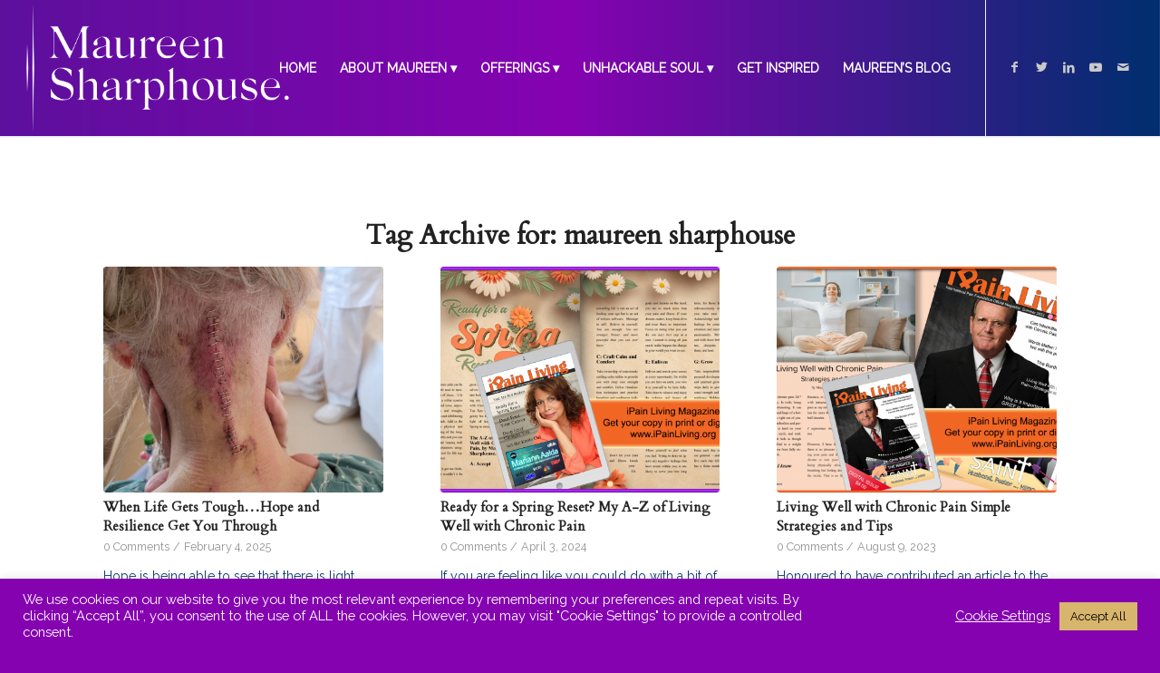

--- FILE ---
content_type: text/html; charset=utf-8
request_url: https://www.google.com/recaptcha/api2/anchor?ar=1&k=6LfUeMAUAAAAAA22I_imajPqmNJ1dTsR3TlZycwt&co=aHR0cHM6Ly93d3cubWF1cmVlbnNoYXJwaG91c2UuY29tOjQ0Mw..&hl=en&v=PoyoqOPhxBO7pBk68S4YbpHZ&size=invisible&anchor-ms=20000&execute-ms=30000&cb=qqj4sr1qa0ce
body_size: 48453
content:
<!DOCTYPE HTML><html dir="ltr" lang="en"><head><meta http-equiv="Content-Type" content="text/html; charset=UTF-8">
<meta http-equiv="X-UA-Compatible" content="IE=edge">
<title>reCAPTCHA</title>
<style type="text/css">
/* cyrillic-ext */
@font-face {
  font-family: 'Roboto';
  font-style: normal;
  font-weight: 400;
  font-stretch: 100%;
  src: url(//fonts.gstatic.com/s/roboto/v48/KFO7CnqEu92Fr1ME7kSn66aGLdTylUAMa3GUBHMdazTgWw.woff2) format('woff2');
  unicode-range: U+0460-052F, U+1C80-1C8A, U+20B4, U+2DE0-2DFF, U+A640-A69F, U+FE2E-FE2F;
}
/* cyrillic */
@font-face {
  font-family: 'Roboto';
  font-style: normal;
  font-weight: 400;
  font-stretch: 100%;
  src: url(//fonts.gstatic.com/s/roboto/v48/KFO7CnqEu92Fr1ME7kSn66aGLdTylUAMa3iUBHMdazTgWw.woff2) format('woff2');
  unicode-range: U+0301, U+0400-045F, U+0490-0491, U+04B0-04B1, U+2116;
}
/* greek-ext */
@font-face {
  font-family: 'Roboto';
  font-style: normal;
  font-weight: 400;
  font-stretch: 100%;
  src: url(//fonts.gstatic.com/s/roboto/v48/KFO7CnqEu92Fr1ME7kSn66aGLdTylUAMa3CUBHMdazTgWw.woff2) format('woff2');
  unicode-range: U+1F00-1FFF;
}
/* greek */
@font-face {
  font-family: 'Roboto';
  font-style: normal;
  font-weight: 400;
  font-stretch: 100%;
  src: url(//fonts.gstatic.com/s/roboto/v48/KFO7CnqEu92Fr1ME7kSn66aGLdTylUAMa3-UBHMdazTgWw.woff2) format('woff2');
  unicode-range: U+0370-0377, U+037A-037F, U+0384-038A, U+038C, U+038E-03A1, U+03A3-03FF;
}
/* math */
@font-face {
  font-family: 'Roboto';
  font-style: normal;
  font-weight: 400;
  font-stretch: 100%;
  src: url(//fonts.gstatic.com/s/roboto/v48/KFO7CnqEu92Fr1ME7kSn66aGLdTylUAMawCUBHMdazTgWw.woff2) format('woff2');
  unicode-range: U+0302-0303, U+0305, U+0307-0308, U+0310, U+0312, U+0315, U+031A, U+0326-0327, U+032C, U+032F-0330, U+0332-0333, U+0338, U+033A, U+0346, U+034D, U+0391-03A1, U+03A3-03A9, U+03B1-03C9, U+03D1, U+03D5-03D6, U+03F0-03F1, U+03F4-03F5, U+2016-2017, U+2034-2038, U+203C, U+2040, U+2043, U+2047, U+2050, U+2057, U+205F, U+2070-2071, U+2074-208E, U+2090-209C, U+20D0-20DC, U+20E1, U+20E5-20EF, U+2100-2112, U+2114-2115, U+2117-2121, U+2123-214F, U+2190, U+2192, U+2194-21AE, U+21B0-21E5, U+21F1-21F2, U+21F4-2211, U+2213-2214, U+2216-22FF, U+2308-230B, U+2310, U+2319, U+231C-2321, U+2336-237A, U+237C, U+2395, U+239B-23B7, U+23D0, U+23DC-23E1, U+2474-2475, U+25AF, U+25B3, U+25B7, U+25BD, U+25C1, U+25CA, U+25CC, U+25FB, U+266D-266F, U+27C0-27FF, U+2900-2AFF, U+2B0E-2B11, U+2B30-2B4C, U+2BFE, U+3030, U+FF5B, U+FF5D, U+1D400-1D7FF, U+1EE00-1EEFF;
}
/* symbols */
@font-face {
  font-family: 'Roboto';
  font-style: normal;
  font-weight: 400;
  font-stretch: 100%;
  src: url(//fonts.gstatic.com/s/roboto/v48/KFO7CnqEu92Fr1ME7kSn66aGLdTylUAMaxKUBHMdazTgWw.woff2) format('woff2');
  unicode-range: U+0001-000C, U+000E-001F, U+007F-009F, U+20DD-20E0, U+20E2-20E4, U+2150-218F, U+2190, U+2192, U+2194-2199, U+21AF, U+21E6-21F0, U+21F3, U+2218-2219, U+2299, U+22C4-22C6, U+2300-243F, U+2440-244A, U+2460-24FF, U+25A0-27BF, U+2800-28FF, U+2921-2922, U+2981, U+29BF, U+29EB, U+2B00-2BFF, U+4DC0-4DFF, U+FFF9-FFFB, U+10140-1018E, U+10190-1019C, U+101A0, U+101D0-101FD, U+102E0-102FB, U+10E60-10E7E, U+1D2C0-1D2D3, U+1D2E0-1D37F, U+1F000-1F0FF, U+1F100-1F1AD, U+1F1E6-1F1FF, U+1F30D-1F30F, U+1F315, U+1F31C, U+1F31E, U+1F320-1F32C, U+1F336, U+1F378, U+1F37D, U+1F382, U+1F393-1F39F, U+1F3A7-1F3A8, U+1F3AC-1F3AF, U+1F3C2, U+1F3C4-1F3C6, U+1F3CA-1F3CE, U+1F3D4-1F3E0, U+1F3ED, U+1F3F1-1F3F3, U+1F3F5-1F3F7, U+1F408, U+1F415, U+1F41F, U+1F426, U+1F43F, U+1F441-1F442, U+1F444, U+1F446-1F449, U+1F44C-1F44E, U+1F453, U+1F46A, U+1F47D, U+1F4A3, U+1F4B0, U+1F4B3, U+1F4B9, U+1F4BB, U+1F4BF, U+1F4C8-1F4CB, U+1F4D6, U+1F4DA, U+1F4DF, U+1F4E3-1F4E6, U+1F4EA-1F4ED, U+1F4F7, U+1F4F9-1F4FB, U+1F4FD-1F4FE, U+1F503, U+1F507-1F50B, U+1F50D, U+1F512-1F513, U+1F53E-1F54A, U+1F54F-1F5FA, U+1F610, U+1F650-1F67F, U+1F687, U+1F68D, U+1F691, U+1F694, U+1F698, U+1F6AD, U+1F6B2, U+1F6B9-1F6BA, U+1F6BC, U+1F6C6-1F6CF, U+1F6D3-1F6D7, U+1F6E0-1F6EA, U+1F6F0-1F6F3, U+1F6F7-1F6FC, U+1F700-1F7FF, U+1F800-1F80B, U+1F810-1F847, U+1F850-1F859, U+1F860-1F887, U+1F890-1F8AD, U+1F8B0-1F8BB, U+1F8C0-1F8C1, U+1F900-1F90B, U+1F93B, U+1F946, U+1F984, U+1F996, U+1F9E9, U+1FA00-1FA6F, U+1FA70-1FA7C, U+1FA80-1FA89, U+1FA8F-1FAC6, U+1FACE-1FADC, U+1FADF-1FAE9, U+1FAF0-1FAF8, U+1FB00-1FBFF;
}
/* vietnamese */
@font-face {
  font-family: 'Roboto';
  font-style: normal;
  font-weight: 400;
  font-stretch: 100%;
  src: url(//fonts.gstatic.com/s/roboto/v48/KFO7CnqEu92Fr1ME7kSn66aGLdTylUAMa3OUBHMdazTgWw.woff2) format('woff2');
  unicode-range: U+0102-0103, U+0110-0111, U+0128-0129, U+0168-0169, U+01A0-01A1, U+01AF-01B0, U+0300-0301, U+0303-0304, U+0308-0309, U+0323, U+0329, U+1EA0-1EF9, U+20AB;
}
/* latin-ext */
@font-face {
  font-family: 'Roboto';
  font-style: normal;
  font-weight: 400;
  font-stretch: 100%;
  src: url(//fonts.gstatic.com/s/roboto/v48/KFO7CnqEu92Fr1ME7kSn66aGLdTylUAMa3KUBHMdazTgWw.woff2) format('woff2');
  unicode-range: U+0100-02BA, U+02BD-02C5, U+02C7-02CC, U+02CE-02D7, U+02DD-02FF, U+0304, U+0308, U+0329, U+1D00-1DBF, U+1E00-1E9F, U+1EF2-1EFF, U+2020, U+20A0-20AB, U+20AD-20C0, U+2113, U+2C60-2C7F, U+A720-A7FF;
}
/* latin */
@font-face {
  font-family: 'Roboto';
  font-style: normal;
  font-weight: 400;
  font-stretch: 100%;
  src: url(//fonts.gstatic.com/s/roboto/v48/KFO7CnqEu92Fr1ME7kSn66aGLdTylUAMa3yUBHMdazQ.woff2) format('woff2');
  unicode-range: U+0000-00FF, U+0131, U+0152-0153, U+02BB-02BC, U+02C6, U+02DA, U+02DC, U+0304, U+0308, U+0329, U+2000-206F, U+20AC, U+2122, U+2191, U+2193, U+2212, U+2215, U+FEFF, U+FFFD;
}
/* cyrillic-ext */
@font-face {
  font-family: 'Roboto';
  font-style: normal;
  font-weight: 500;
  font-stretch: 100%;
  src: url(//fonts.gstatic.com/s/roboto/v48/KFO7CnqEu92Fr1ME7kSn66aGLdTylUAMa3GUBHMdazTgWw.woff2) format('woff2');
  unicode-range: U+0460-052F, U+1C80-1C8A, U+20B4, U+2DE0-2DFF, U+A640-A69F, U+FE2E-FE2F;
}
/* cyrillic */
@font-face {
  font-family: 'Roboto';
  font-style: normal;
  font-weight: 500;
  font-stretch: 100%;
  src: url(//fonts.gstatic.com/s/roboto/v48/KFO7CnqEu92Fr1ME7kSn66aGLdTylUAMa3iUBHMdazTgWw.woff2) format('woff2');
  unicode-range: U+0301, U+0400-045F, U+0490-0491, U+04B0-04B1, U+2116;
}
/* greek-ext */
@font-face {
  font-family: 'Roboto';
  font-style: normal;
  font-weight: 500;
  font-stretch: 100%;
  src: url(//fonts.gstatic.com/s/roboto/v48/KFO7CnqEu92Fr1ME7kSn66aGLdTylUAMa3CUBHMdazTgWw.woff2) format('woff2');
  unicode-range: U+1F00-1FFF;
}
/* greek */
@font-face {
  font-family: 'Roboto';
  font-style: normal;
  font-weight: 500;
  font-stretch: 100%;
  src: url(//fonts.gstatic.com/s/roboto/v48/KFO7CnqEu92Fr1ME7kSn66aGLdTylUAMa3-UBHMdazTgWw.woff2) format('woff2');
  unicode-range: U+0370-0377, U+037A-037F, U+0384-038A, U+038C, U+038E-03A1, U+03A3-03FF;
}
/* math */
@font-face {
  font-family: 'Roboto';
  font-style: normal;
  font-weight: 500;
  font-stretch: 100%;
  src: url(//fonts.gstatic.com/s/roboto/v48/KFO7CnqEu92Fr1ME7kSn66aGLdTylUAMawCUBHMdazTgWw.woff2) format('woff2');
  unicode-range: U+0302-0303, U+0305, U+0307-0308, U+0310, U+0312, U+0315, U+031A, U+0326-0327, U+032C, U+032F-0330, U+0332-0333, U+0338, U+033A, U+0346, U+034D, U+0391-03A1, U+03A3-03A9, U+03B1-03C9, U+03D1, U+03D5-03D6, U+03F0-03F1, U+03F4-03F5, U+2016-2017, U+2034-2038, U+203C, U+2040, U+2043, U+2047, U+2050, U+2057, U+205F, U+2070-2071, U+2074-208E, U+2090-209C, U+20D0-20DC, U+20E1, U+20E5-20EF, U+2100-2112, U+2114-2115, U+2117-2121, U+2123-214F, U+2190, U+2192, U+2194-21AE, U+21B0-21E5, U+21F1-21F2, U+21F4-2211, U+2213-2214, U+2216-22FF, U+2308-230B, U+2310, U+2319, U+231C-2321, U+2336-237A, U+237C, U+2395, U+239B-23B7, U+23D0, U+23DC-23E1, U+2474-2475, U+25AF, U+25B3, U+25B7, U+25BD, U+25C1, U+25CA, U+25CC, U+25FB, U+266D-266F, U+27C0-27FF, U+2900-2AFF, U+2B0E-2B11, U+2B30-2B4C, U+2BFE, U+3030, U+FF5B, U+FF5D, U+1D400-1D7FF, U+1EE00-1EEFF;
}
/* symbols */
@font-face {
  font-family: 'Roboto';
  font-style: normal;
  font-weight: 500;
  font-stretch: 100%;
  src: url(//fonts.gstatic.com/s/roboto/v48/KFO7CnqEu92Fr1ME7kSn66aGLdTylUAMaxKUBHMdazTgWw.woff2) format('woff2');
  unicode-range: U+0001-000C, U+000E-001F, U+007F-009F, U+20DD-20E0, U+20E2-20E4, U+2150-218F, U+2190, U+2192, U+2194-2199, U+21AF, U+21E6-21F0, U+21F3, U+2218-2219, U+2299, U+22C4-22C6, U+2300-243F, U+2440-244A, U+2460-24FF, U+25A0-27BF, U+2800-28FF, U+2921-2922, U+2981, U+29BF, U+29EB, U+2B00-2BFF, U+4DC0-4DFF, U+FFF9-FFFB, U+10140-1018E, U+10190-1019C, U+101A0, U+101D0-101FD, U+102E0-102FB, U+10E60-10E7E, U+1D2C0-1D2D3, U+1D2E0-1D37F, U+1F000-1F0FF, U+1F100-1F1AD, U+1F1E6-1F1FF, U+1F30D-1F30F, U+1F315, U+1F31C, U+1F31E, U+1F320-1F32C, U+1F336, U+1F378, U+1F37D, U+1F382, U+1F393-1F39F, U+1F3A7-1F3A8, U+1F3AC-1F3AF, U+1F3C2, U+1F3C4-1F3C6, U+1F3CA-1F3CE, U+1F3D4-1F3E0, U+1F3ED, U+1F3F1-1F3F3, U+1F3F5-1F3F7, U+1F408, U+1F415, U+1F41F, U+1F426, U+1F43F, U+1F441-1F442, U+1F444, U+1F446-1F449, U+1F44C-1F44E, U+1F453, U+1F46A, U+1F47D, U+1F4A3, U+1F4B0, U+1F4B3, U+1F4B9, U+1F4BB, U+1F4BF, U+1F4C8-1F4CB, U+1F4D6, U+1F4DA, U+1F4DF, U+1F4E3-1F4E6, U+1F4EA-1F4ED, U+1F4F7, U+1F4F9-1F4FB, U+1F4FD-1F4FE, U+1F503, U+1F507-1F50B, U+1F50D, U+1F512-1F513, U+1F53E-1F54A, U+1F54F-1F5FA, U+1F610, U+1F650-1F67F, U+1F687, U+1F68D, U+1F691, U+1F694, U+1F698, U+1F6AD, U+1F6B2, U+1F6B9-1F6BA, U+1F6BC, U+1F6C6-1F6CF, U+1F6D3-1F6D7, U+1F6E0-1F6EA, U+1F6F0-1F6F3, U+1F6F7-1F6FC, U+1F700-1F7FF, U+1F800-1F80B, U+1F810-1F847, U+1F850-1F859, U+1F860-1F887, U+1F890-1F8AD, U+1F8B0-1F8BB, U+1F8C0-1F8C1, U+1F900-1F90B, U+1F93B, U+1F946, U+1F984, U+1F996, U+1F9E9, U+1FA00-1FA6F, U+1FA70-1FA7C, U+1FA80-1FA89, U+1FA8F-1FAC6, U+1FACE-1FADC, U+1FADF-1FAE9, U+1FAF0-1FAF8, U+1FB00-1FBFF;
}
/* vietnamese */
@font-face {
  font-family: 'Roboto';
  font-style: normal;
  font-weight: 500;
  font-stretch: 100%;
  src: url(//fonts.gstatic.com/s/roboto/v48/KFO7CnqEu92Fr1ME7kSn66aGLdTylUAMa3OUBHMdazTgWw.woff2) format('woff2');
  unicode-range: U+0102-0103, U+0110-0111, U+0128-0129, U+0168-0169, U+01A0-01A1, U+01AF-01B0, U+0300-0301, U+0303-0304, U+0308-0309, U+0323, U+0329, U+1EA0-1EF9, U+20AB;
}
/* latin-ext */
@font-face {
  font-family: 'Roboto';
  font-style: normal;
  font-weight: 500;
  font-stretch: 100%;
  src: url(//fonts.gstatic.com/s/roboto/v48/KFO7CnqEu92Fr1ME7kSn66aGLdTylUAMa3KUBHMdazTgWw.woff2) format('woff2');
  unicode-range: U+0100-02BA, U+02BD-02C5, U+02C7-02CC, U+02CE-02D7, U+02DD-02FF, U+0304, U+0308, U+0329, U+1D00-1DBF, U+1E00-1E9F, U+1EF2-1EFF, U+2020, U+20A0-20AB, U+20AD-20C0, U+2113, U+2C60-2C7F, U+A720-A7FF;
}
/* latin */
@font-face {
  font-family: 'Roboto';
  font-style: normal;
  font-weight: 500;
  font-stretch: 100%;
  src: url(//fonts.gstatic.com/s/roboto/v48/KFO7CnqEu92Fr1ME7kSn66aGLdTylUAMa3yUBHMdazQ.woff2) format('woff2');
  unicode-range: U+0000-00FF, U+0131, U+0152-0153, U+02BB-02BC, U+02C6, U+02DA, U+02DC, U+0304, U+0308, U+0329, U+2000-206F, U+20AC, U+2122, U+2191, U+2193, U+2212, U+2215, U+FEFF, U+FFFD;
}
/* cyrillic-ext */
@font-face {
  font-family: 'Roboto';
  font-style: normal;
  font-weight: 900;
  font-stretch: 100%;
  src: url(//fonts.gstatic.com/s/roboto/v48/KFO7CnqEu92Fr1ME7kSn66aGLdTylUAMa3GUBHMdazTgWw.woff2) format('woff2');
  unicode-range: U+0460-052F, U+1C80-1C8A, U+20B4, U+2DE0-2DFF, U+A640-A69F, U+FE2E-FE2F;
}
/* cyrillic */
@font-face {
  font-family: 'Roboto';
  font-style: normal;
  font-weight: 900;
  font-stretch: 100%;
  src: url(//fonts.gstatic.com/s/roboto/v48/KFO7CnqEu92Fr1ME7kSn66aGLdTylUAMa3iUBHMdazTgWw.woff2) format('woff2');
  unicode-range: U+0301, U+0400-045F, U+0490-0491, U+04B0-04B1, U+2116;
}
/* greek-ext */
@font-face {
  font-family: 'Roboto';
  font-style: normal;
  font-weight: 900;
  font-stretch: 100%;
  src: url(//fonts.gstatic.com/s/roboto/v48/KFO7CnqEu92Fr1ME7kSn66aGLdTylUAMa3CUBHMdazTgWw.woff2) format('woff2');
  unicode-range: U+1F00-1FFF;
}
/* greek */
@font-face {
  font-family: 'Roboto';
  font-style: normal;
  font-weight: 900;
  font-stretch: 100%;
  src: url(//fonts.gstatic.com/s/roboto/v48/KFO7CnqEu92Fr1ME7kSn66aGLdTylUAMa3-UBHMdazTgWw.woff2) format('woff2');
  unicode-range: U+0370-0377, U+037A-037F, U+0384-038A, U+038C, U+038E-03A1, U+03A3-03FF;
}
/* math */
@font-face {
  font-family: 'Roboto';
  font-style: normal;
  font-weight: 900;
  font-stretch: 100%;
  src: url(//fonts.gstatic.com/s/roboto/v48/KFO7CnqEu92Fr1ME7kSn66aGLdTylUAMawCUBHMdazTgWw.woff2) format('woff2');
  unicode-range: U+0302-0303, U+0305, U+0307-0308, U+0310, U+0312, U+0315, U+031A, U+0326-0327, U+032C, U+032F-0330, U+0332-0333, U+0338, U+033A, U+0346, U+034D, U+0391-03A1, U+03A3-03A9, U+03B1-03C9, U+03D1, U+03D5-03D6, U+03F0-03F1, U+03F4-03F5, U+2016-2017, U+2034-2038, U+203C, U+2040, U+2043, U+2047, U+2050, U+2057, U+205F, U+2070-2071, U+2074-208E, U+2090-209C, U+20D0-20DC, U+20E1, U+20E5-20EF, U+2100-2112, U+2114-2115, U+2117-2121, U+2123-214F, U+2190, U+2192, U+2194-21AE, U+21B0-21E5, U+21F1-21F2, U+21F4-2211, U+2213-2214, U+2216-22FF, U+2308-230B, U+2310, U+2319, U+231C-2321, U+2336-237A, U+237C, U+2395, U+239B-23B7, U+23D0, U+23DC-23E1, U+2474-2475, U+25AF, U+25B3, U+25B7, U+25BD, U+25C1, U+25CA, U+25CC, U+25FB, U+266D-266F, U+27C0-27FF, U+2900-2AFF, U+2B0E-2B11, U+2B30-2B4C, U+2BFE, U+3030, U+FF5B, U+FF5D, U+1D400-1D7FF, U+1EE00-1EEFF;
}
/* symbols */
@font-face {
  font-family: 'Roboto';
  font-style: normal;
  font-weight: 900;
  font-stretch: 100%;
  src: url(//fonts.gstatic.com/s/roboto/v48/KFO7CnqEu92Fr1ME7kSn66aGLdTylUAMaxKUBHMdazTgWw.woff2) format('woff2');
  unicode-range: U+0001-000C, U+000E-001F, U+007F-009F, U+20DD-20E0, U+20E2-20E4, U+2150-218F, U+2190, U+2192, U+2194-2199, U+21AF, U+21E6-21F0, U+21F3, U+2218-2219, U+2299, U+22C4-22C6, U+2300-243F, U+2440-244A, U+2460-24FF, U+25A0-27BF, U+2800-28FF, U+2921-2922, U+2981, U+29BF, U+29EB, U+2B00-2BFF, U+4DC0-4DFF, U+FFF9-FFFB, U+10140-1018E, U+10190-1019C, U+101A0, U+101D0-101FD, U+102E0-102FB, U+10E60-10E7E, U+1D2C0-1D2D3, U+1D2E0-1D37F, U+1F000-1F0FF, U+1F100-1F1AD, U+1F1E6-1F1FF, U+1F30D-1F30F, U+1F315, U+1F31C, U+1F31E, U+1F320-1F32C, U+1F336, U+1F378, U+1F37D, U+1F382, U+1F393-1F39F, U+1F3A7-1F3A8, U+1F3AC-1F3AF, U+1F3C2, U+1F3C4-1F3C6, U+1F3CA-1F3CE, U+1F3D4-1F3E0, U+1F3ED, U+1F3F1-1F3F3, U+1F3F5-1F3F7, U+1F408, U+1F415, U+1F41F, U+1F426, U+1F43F, U+1F441-1F442, U+1F444, U+1F446-1F449, U+1F44C-1F44E, U+1F453, U+1F46A, U+1F47D, U+1F4A3, U+1F4B0, U+1F4B3, U+1F4B9, U+1F4BB, U+1F4BF, U+1F4C8-1F4CB, U+1F4D6, U+1F4DA, U+1F4DF, U+1F4E3-1F4E6, U+1F4EA-1F4ED, U+1F4F7, U+1F4F9-1F4FB, U+1F4FD-1F4FE, U+1F503, U+1F507-1F50B, U+1F50D, U+1F512-1F513, U+1F53E-1F54A, U+1F54F-1F5FA, U+1F610, U+1F650-1F67F, U+1F687, U+1F68D, U+1F691, U+1F694, U+1F698, U+1F6AD, U+1F6B2, U+1F6B9-1F6BA, U+1F6BC, U+1F6C6-1F6CF, U+1F6D3-1F6D7, U+1F6E0-1F6EA, U+1F6F0-1F6F3, U+1F6F7-1F6FC, U+1F700-1F7FF, U+1F800-1F80B, U+1F810-1F847, U+1F850-1F859, U+1F860-1F887, U+1F890-1F8AD, U+1F8B0-1F8BB, U+1F8C0-1F8C1, U+1F900-1F90B, U+1F93B, U+1F946, U+1F984, U+1F996, U+1F9E9, U+1FA00-1FA6F, U+1FA70-1FA7C, U+1FA80-1FA89, U+1FA8F-1FAC6, U+1FACE-1FADC, U+1FADF-1FAE9, U+1FAF0-1FAF8, U+1FB00-1FBFF;
}
/* vietnamese */
@font-face {
  font-family: 'Roboto';
  font-style: normal;
  font-weight: 900;
  font-stretch: 100%;
  src: url(//fonts.gstatic.com/s/roboto/v48/KFO7CnqEu92Fr1ME7kSn66aGLdTylUAMa3OUBHMdazTgWw.woff2) format('woff2');
  unicode-range: U+0102-0103, U+0110-0111, U+0128-0129, U+0168-0169, U+01A0-01A1, U+01AF-01B0, U+0300-0301, U+0303-0304, U+0308-0309, U+0323, U+0329, U+1EA0-1EF9, U+20AB;
}
/* latin-ext */
@font-face {
  font-family: 'Roboto';
  font-style: normal;
  font-weight: 900;
  font-stretch: 100%;
  src: url(//fonts.gstatic.com/s/roboto/v48/KFO7CnqEu92Fr1ME7kSn66aGLdTylUAMa3KUBHMdazTgWw.woff2) format('woff2');
  unicode-range: U+0100-02BA, U+02BD-02C5, U+02C7-02CC, U+02CE-02D7, U+02DD-02FF, U+0304, U+0308, U+0329, U+1D00-1DBF, U+1E00-1E9F, U+1EF2-1EFF, U+2020, U+20A0-20AB, U+20AD-20C0, U+2113, U+2C60-2C7F, U+A720-A7FF;
}
/* latin */
@font-face {
  font-family: 'Roboto';
  font-style: normal;
  font-weight: 900;
  font-stretch: 100%;
  src: url(//fonts.gstatic.com/s/roboto/v48/KFO7CnqEu92Fr1ME7kSn66aGLdTylUAMa3yUBHMdazQ.woff2) format('woff2');
  unicode-range: U+0000-00FF, U+0131, U+0152-0153, U+02BB-02BC, U+02C6, U+02DA, U+02DC, U+0304, U+0308, U+0329, U+2000-206F, U+20AC, U+2122, U+2191, U+2193, U+2212, U+2215, U+FEFF, U+FFFD;
}

</style>
<link rel="stylesheet" type="text/css" href="https://www.gstatic.com/recaptcha/releases/PoyoqOPhxBO7pBk68S4YbpHZ/styles__ltr.css">
<script nonce="UM8TR0eYUxsbpuP8pT3_4Q" type="text/javascript">window['__recaptcha_api'] = 'https://www.google.com/recaptcha/api2/';</script>
<script type="text/javascript" src="https://www.gstatic.com/recaptcha/releases/PoyoqOPhxBO7pBk68S4YbpHZ/recaptcha__en.js" nonce="UM8TR0eYUxsbpuP8pT3_4Q">
      
    </script></head>
<body><div id="rc-anchor-alert" class="rc-anchor-alert"></div>
<input type="hidden" id="recaptcha-token" value="[base64]">
<script type="text/javascript" nonce="UM8TR0eYUxsbpuP8pT3_4Q">
      recaptcha.anchor.Main.init("[\x22ainput\x22,[\x22bgdata\x22,\x22\x22,\[base64]/[base64]/[base64]/[base64]/[base64]/UltsKytdPUU6KEU8MjA0OD9SW2wrK109RT4+NnwxOTI6KChFJjY0NTEyKT09NTUyOTYmJk0rMTxjLmxlbmd0aCYmKGMuY2hhckNvZGVBdChNKzEpJjY0NTEyKT09NTYzMjA/[base64]/[base64]/[base64]/[base64]/[base64]/[base64]/[base64]\x22,\[base64]\x22,\x22dMOfwoPDmcKiL8OKwqHDg8KHw6fCgEvDl8ONBm9rUkbCrEhnwq5qwoMsw4fCh3tOIcKHV8OrA8OVwrE0T8OMwpDCuMKnEiLDvcK/w40INcKUXmJdwoBWAcOCRi8dSlchw7E/SzR+VcOHc8ORV8Oxwq/[base64]/DGnDiMOWwq4QWUvDksOrMiXCusKvSwjDmcKJwpBlwq/DsFLDmSRlw6swG8OywrxPw5RkMsOxX0gRYkYqTsOWcGABeMORw6kTXAXDsl/[base64]/CmMKLY8Ktwo7CgRIYwoDCh8KIX8KMG8OLwopeGMO/D3sLAsOmwoJNDRt5C8OGw7dIGUVzw6PDtnAyw5rDusKtBsOLRVrDu2IzZFrDlhNhR8OxdsKwPMO+w4XDicKMMzkHYsKxcArDssKBwpJrcEoURcO6CwdEwqbCisKLZMKAH8KBw47CisOnP8KwU8KEw6bCs8O/wqpFw5nCj2ghYBBDYcKHdMKkZlXDjcO6w4J+EiYcw5fCocKmTcK4BHLCvMOebWN+wpApScKNCcK6woIhw6APKcONw5p3woMxwofDjsO0LjoXHMO9Uh3CvnHCusOXwpROwrEtwo0/w6vDmMOJw5HCqkLDswXDj8OOcMKdFD1mR1nDlA/[base64]/w7zDksKWw68BwqXCpnzDmVdPKRsCw7Euw6DCrUPCtwzCqH5jQGcdT8OHM8OQwq3Crx/DkCvDmMOQRkxmQ8K9ahkJw5Y7ckJhwoUowqHCtsKdw47DlcO5DRBMw5nClcKyw5tRP8KRDhLCrMOSw74iwqJ+YzjDmsOWDxhgKlvCpg/[base64]/Cv8OEFXvChVnDrz8aw55nLcOPwod7w6DCtnJBw5LDpcKcwoZjPsKYwq3ChlLDmsKNw7dAIAhXwrjDj8OKwovCqzQHeX5QGTLCtcOywo3DosOywoF6w4csw4jCtMOhw7pGUEHCrkfDlWRIFX/[base64]/DoT/CocOWIcOKw6Bbw412VMKpw6Q2KMOSw5oCGy7Dt8KsXcONw6PDr8OCwrTDkz/Dn8Ohw6pUD8O3V8OWTyDCjxjCj8K2D2LDtcKCAcKwF27DnMO2DT0Jw7/Du8K9BsOwEGzCtgXDlsKcwqnDtGw7Rlggwp0DwqEFw7LCs3TDssK4wonDsyIdKRMZwrkUKCIcRh7CtcO5FMKIFWVjOjjDpMK8FHLDlcKqWkTDj8O1IcOawq0vwpIVeC3CjsK0wp/[base64]/[base64]/wq/CncO1I8O2TwBLOMOKwqPCk8KVw6vCvMOkw5EkGX3DnicUw5ATGMO4wp/DnVXDhMK4w6YGw4DCj8KzYEXCusK1w7TDvUwOKUHCtsOLwpd/PkNMNMOTw4zCmMOoGGY4wpzCsMO7w4bDqMKrwoYoBcONZMOYw7E5w57DhVpVZSdfG8OCYlXCocOIMFBrw67DgsKDw49AIz7CrCbDnMO8KsO/YSbCkBJbw4kgDlzDt8OVR8ONEnl9IsK/[base64]/FHxJfsOfwqzDpn1Mwp9QcnXDsxDDhBfCjELCocKKKcKnw7M+GzQ0w7xYw5YkwqlbVgrCu8OTHlLDlyZhV8KJw6fCjWJdTVrDsR3CqcKAwoIKwpMpDzdLX8KTwpFPwqoxw4U0bRUQd8OrwqJsw6zDmsOXJMKOfV1xQsORPQ48VWjCksOMOcOPF8OiW8KZw6rCsMOyw6Q/[base64]/DqX/DisKawrxiOGtWwo3CgDctW8OGVsKGOMOqIm5zMcK+CRpQwrgIwq1BdsKTwpvCl8OYacOyw6/CvkYrLF3CvU3DvcKJQGTDjsO4YCdROsOMwoUMHGTDi0PCtR7DosKEKl/CiMONwrsHNR8BJFrDoR7CucOVCj9nw5lLcTHDuMOgw7hdw4xnZsKnw6VbwpnDncKsw6woH2ZbbhLDhMKBEwDCi8K0w5bCksKXw4k4B8O0dVRyQwbDq8O3wpB/YmXCsMOjwroBO0BFw5VvSU/[base64]/ClETCgkYUJCg9wr1YN3jDjGlLN8Obw60ENcKcw4ZZw6hPwp3DjsOkwqXDhxXClEXCkxcow7V2wqbCvsO2w6vDpGQ0wqPDoRPCosKew5diw7PDpGbCpkwQQGoJI1nDnsKyw68XwrbDgB/DvsOMwpsRw43Dj8KINcKyAcOCPSfCpAMkw4/CjcOzwpzDi8OqQcO4JicEwqJ9GxnDsMOtwq0/w6bDrV/Dh0PCnsO6U8Olw7ghw5xJWUDCsVrDhA5QfiLCtWPDmsKBHhzDv3NQw6HCucOFw5nCkEtlwr1XKHTDnDJRw7bCkMO6WcOqPgEdChrCmCHCkMK6wpXCkMOUw47DisOVwq4nw6DCuMKkAQcWwqwSwo/Ch27ClcORw5RGG8Oww7MbI8KMw4luw4kaJlLDg8KNH8OkSMOEwrrDtcOWwqBvfX84w6/DoH9iX3vCnsOiFh9pw4nDjsKwwrFEfcOqPGhiHMKFM8O6wozCpsKKKsOQwqrDgsK0UMKuPcOVQTUcw4s2ZRkPWMKRKQVNLRvCk8KAwqcWf20oZMKKw4rCqREtFDhjAcKLw7/[base64]/[base64]/CicOmQHUhIMKINsKAIBA1YMO7DsOXS8KaAsO2L1E9KEs1RMO9DSQneR7Dk0Rlw4twDAR5b8OYb0/DoF1xw5RVw5wCcFp6wp3ChsKUYX5WwqZcw4hfw5PDqT/CvgzDncKqQynCv07CpsOnOcKKw7YtecKDDgHDo8OEw4bDrUTDrCfDmGUXwoTChkTDtMKXRMOUTT8/HHnCr8OXwqpgw6xPw5BVwozDjsKnbsKOTcKBwq9cbg5HU8OZTHwUwqoEBEUmwocIw7NTRR5BJgVSw6fDuybDnG/Cv8OCwrcnw4TCmQPCmcOgSn3DmVtRwr3CpiBkfm/DuA1Hw4PDgWA8wq/ClcOZw5HCuS/Cmi7CiVBAZl4Uw6HCrXw3wpvCn8O9wqrDuEIGwotaES3Crw5Awp/[base64]/CmcKMRsK3YMKBS8K+TsKEMcKnLx1xXUfChV/DgsKyfF7CncO6w67CksOBwqfCoQ3DoXk/wrzCsgAvfA/CpWR+w6/Dv0fDvTUsRSXDti1QDcKfw4U3IVTCvsKiI8O8wp3CrMKhwr/[base64]/Chw1nw6lpw4BDQ8KKdMOydcKwwol4wozCqEEnwoLDpwNLw64pw5NYAcOew59dH8KAKMKyw4FCLMKDAGrCqCfCscKrw5B/IMO1wofCgVDDpcKZb8OQN8KCwrgHFiZOw71yw63Cj8Oiw5YBw5l0bTJeexLCr8K0Z8KDw6PClcKYw79LwpYCC8KMOyPChcKkw6fCi8KfwqoHFsKEWSvCssKFwoPDq1hzIMK4DjLDrGTCmcOTJkMcw6tHD8Ofw4nCn2FXC3BNwr3DgBbDt8Krw4/[base64]/CscOaFcKdYiFIdDRcw4rDvEg/[base64]/DvMKyaxTDpsK0ak1ywrrCuiYFwo8vYAodw7vDksOCw7vDi8KqcsKFwpLCosO4R8K4QMOfH8OPwpgJZ8OLMMKZJcOKPUDDrm/CoUbCr8KLNhHCpsKxV3rDmcOdFsKhZ8KaR8O6wrnDpBfCvMOwwoU+EcK5aMOxRV9IWsO5w4DCu8KUw7JDwqHDuDnCmcOkLSnDncKhZmd+wq7DpcOewqNewrTCpizCnsO+w41GwpfCncKnNcKEwo4YJWUbNi7Dm8K7NcKkwojCkk7CnMKUwq/[base64]/Ct8OrMMKXw7IaRgjDmgnDqMOmwr7DgigNwrRyYcO5wqHDrMKDCsOZw6pVw5TCoFUtFz8/C3YpY2/[base64]/[base64]/[base64]/[base64]/Dk8Onwp7DisOGbMOLw4fCl0QTwpxKbcKyw7/DoMOONn8Mw6XDsVXCusO1ND3DksO/wqnDqMOKwqnDrkXDtsKWw4/[base64]/Duh/DlmJaUMKrw7XCnG8gCcKPEGjCqsOhwp4Uw5XCi3IMwrTClsO9w7fDvsOfPsKcw5zDh1BmIMODwpVxwoULwrs9FWISJmYFGcKfwoTDk8KOEMOPworCkXF3w4TCnxZRwpsNw7Zrw7h9S8OdFcK0w68LbMOBwo0vRiBPw7gpERtqw5cZLcOOwrnDkRzDscKTwq7CsTrCqH/Cl8O8d8KQbcKkwrtjwp8PFcOVwqFWbsKmwpMJw4PDqRzDumRxaEHDpCYaCcKBwrrCi8OeXF/DsXVtwokOw7E2wp3CijAISSzDgMOMwoIwwo/Dv8Ktw59yTFdBwpXDuMO1wo3DqsKawqQIRcKIw5DDqcOzQ8OmGcOfCwBhDsOHw4DCvToAwqTDnlczw4lCw4/DrTpVZsKjBcOQa8OTZsOZw7EAFsOAKnfDs8OGasK9w4wcc3/[base64]/ClcO5w7l4w4VtMsOXDsOKQDM7woAPwqNFKE3DpMObKQVOw4nDqjrCkGzDlh7ClQbDqcKaw6NEwql+w6BFdhnCpz3Dn2rDo8ObKng7T8KpY3saZ0TDm2geTibCgCQcIcOgwoVODxgNERXDoMKCR2p/[base64]/CpgEobsObw7dfw5E/wrTCnjsyDcK7wocyGsKgwoEbT11iw7/[base64]/[base64]/DqgfCl2jDhsKMXCrCmcKBdmRPU3UuwqMidQMKcMOkWU5/QFwmA0p7IcOhasKsLcKOPcOpwptxR8KVBsOXfhvDicKGLCTCohvDtMO4TMOrdkVaUsKmbz7CmcOFYMOgw710YMK+aXnCsmIbbMKywpTDmHDDtcKjDi4qIz3CnDJdw7lDecOww4LDvi1qwrA1wrvDsyLCmUrCgW7CssKDwp9+F8K+EsKbw413wpLDjTrDhMK2w7/DnsOyCcKjXMOoIR4GwqDCuBnCmBPDkXIjw5lVw4jCoMOLwrV2C8KZG8O3w7TDvcKAVMKEwpbCplnCgHHCr2bChWQ3w7FWe8KSw410Elwyw6XCtUBhaxbDuQLClMO/[base64]/DrVDDuQxiwrXDp8K2w7ptwrPDjcK9G8Omw77CsMK8wrYpRMOywp7CmjjDlB7DmR/DtCXDrcOxVcKRwqfDgsOhwqHCm8OXw6LDhG7CgcOkPsOUfDrCrsOoa8Kgw7EKJ28OC8K6c8KebxApL0DChsK6wq/CoMO4wq0/w4IkFCbDmF3Duh/CqcO7wobDgnsvw5FVDTUZw7XDgCHDkBo9HFjDlUZzw4XDo1jCjcKkwpbCsRDDncOCwrpBwoh3w61ew7/DuMOhw63CkwxBKQV0bBgkwpbDm8OdwoDCh8KlwrHDu0bCrjEZaBt/GsODKXXDrysaw6HCscOYN8KRwrBmQsKEwqXCqMOKwq9+w7/CuMO0w4XDjcKUdsKlWm3Cj8K8w57Clj3DgRLCqcKuwrzDkWdLwq4DwqtBwrbDsMK6ZhhpaDnDhcKabxbCoMK6w7rDhkI0wqLDtWXDgcK/wpbCn0zCoS4XA0EzwqTDqF3ChTtBWcKPw5kmH2PDtjkMbsK7w4/DiFdRwqHCrsOyRRLClmDDg8OVTcO8QzrDgcOLN2IbWEMoXkkCwqbCgAzDnzF4w5LCghLCnkpeXMKEwrrDuFnDg2Yvw7jDnMOCEgDCusOkU8OhOV0YXi7DrCxDwr4IwobDpF7DggIEw6LDqsOzZsKKFcKDw63DmMKbw4loBcOrAsKEPXjCoSjDrnsYMn/CsMOJwosKS1ZFwrrDmUseIAPCoHlCEsK9eQpqwpnChnLCiEcIw4pOwp9oQD3DqsKVKVcrNWZaw6DDoURSwrzDlsKnfyzCoMKLw4HDrk3DkkPCoMKKwr3CucKbw4YOZMKiwr/Co3/CkFvCgETCqXtBwpROw4LDlRvDrTYlH8KuZ8Krwodqw6ZtHSjDqQxGwq9sHMO0CA8fw4UKwqhbwqxyw7fDmMOsw57DqMKVw7kUw5Jow5PDsMKpRR7Ck8O5OcOPwpdFVsKedjowwrp4w6LClcOjAQhiwoYHw7DCtmkbw5V4HwVdD8KVJFjCnsO/wo7Ds2HDlQc0B2okO8OFVcOWwrzDjR50UgzCnsOJG8OBZGBaVgM3w6vDi2k7EHRbw4PDqcOdw7pWwqjDpWERRAQ/w57Duyk7wrTDtsOOw7Ecw4QGFVPDs8OgTsOOw6ICJsKdw4ZMdiTDpcOUd8OSRMOjTirCk3TCpSHDrmDCvMKjBMKgHsOEN1jDtxDDlhDCi8OiwqPCq8KBw5xGVcO5w6hsawnCtWzDhX7CrkXDgzMYSwvDkcOgw4fDjMKTwr/CpT5ETFHDk21DTcOjw6HCt8O2w5/CqQPDqksyCXNVGU15T07DuGXCv8K8wrHDlsKLM8OSwo7Dg8OVJWPDlXTDsHHDkcOOK8OAwpPDgcKvw67DrMKkCBhWwpx6wrDDs25nwp7ClcObw5c4w4tGwrPCrMKAc2PDvAjCoMO8wokow6E6TMKtw6LDiGjDncOYw7TDn8OBcgLDuMKJw47ClyzDtcKeUFLDk2k/w6vDucOGwr0/QcOww5TCrzt1w61gwqDCgsO/T8KZPyjChMKNcETDhSM3wonCoBQmwrtSw5pHZ3PDnE5nw7FPwo8Xwql+wpVSwoh9K2/Ct07ChsKtw7jCtsOHw6xUw4pTwoxmwoTCp8OlAigfw4kWwp4JworChgDDuMOHUsKpFAHCslxub8ODdkxwSMKvwqLDkEPCiCwiw7x3wrXDo8Kiwp00YsK9w64ww5tEKxYowpdvPl5Hw7jCuBPDgMOsLMO1JcOJDzQ7cx5LwrTDjcOPwoA/AMOJw6gBwoQfw7/[base64]/BsOieMOjwq7CthBFwr9fV8OtU01fYMKNwrjDklnClA9DwqvCh3jCg8KVw6LDoBfCt8OEwrLDpsKZZsO9KXHCq8OEKMKjGQNLXDNvcBzCm31Aw7TDoynDo27DgMOSB8Ovd2YpAVvDu8Kiw78gAyvCpMO6wrLDg8K/w4I+CsK3wrtiEcKkb8O9W8O6wr/Cq8KxNG/CjTxPNlkZwp0SMcOMXHhua8OawrDCtcO7wpRGEsOyw7HDiy0vwrvDucO4w5nDvcKPwpVSw6HCi3bCvBfCnMKEwrvDo8OEwofClsKKwr7ChcKTGHgPBsOSwotgwpV8a2fCp1TChMKwwrTDrsOINMKswr3CgsOSBEh1Qg8vVMKOQMOZw5TDoVPCiBMnwonCk8K+w5bDln/DngDDo0fCt0TCmE4zw5I+wqU1w6Bbwr/DsxUSwpVyw4nDs8KSJ8Kww41QdsK/w6/[base64]/BsKKH8KyOnTDo0p9w7LCu8OSHBXCknInbsOfJ8KYwqVBan3DsBZRwq7CmgR3wp7Di04GU8K5QcOhH3nDqsOHwqjDtSnDuHMxNsOTw7/DkcOvJ2zCj8K2D8O4w7csW23Dn2kCw4/Dr28kwp1nwrFUwqDDqsKgwqPCn1MbwqTDpXg5E8Ktfws6TcOuWlBkwoQVwrI5LmvDt1nCi8ONw4B/w67DjsOxwptCw4lbw4REwqfClcKLYMOoOjkeCSXClcKNwrowwqDDj8Klw7czSFtlAUk2w6hxVMKcw54QecOZSChYw5bCssOnwobDkxRXw78owo/CixbDgQRrM8KGw6PDkcKDw6xMMBnCqhXDnsKGwoNawqU1w4tSwrk+wogDcFPCiAlzaWQTPsKMSVrDsMOnK2XCjGpENFAxw5s4woXDoRwhwpRXPSXClHZKw5HDr3ZzwrTDvRXDhyEHOcOvw7/[base64]/QznChV8CQmZpw7ZNTcOVRcKew6YVw7tnI8KiZwRkwpp9wpfDtcKQWnR/w47CvsKSwqTDvsKPJFfDplwiw5jDikYPZsO5T2UZd1zDuQLCjERsw5QwIFdjwqx4d8OPSWVFw5bDu3TDu8K/w5lwwonDr8OFwqXCjDsdasKbwp3CscKEQMK9eFrCqBbDqWrCoMOOa8KKw64TwqrDjyYVwrRwwqfCqGgAw7nDrVnDqMOJwqbDqcOtH8KhVHtjw7fDuBo5O8K6wqwgwrFzw4NTFDMhVsK1w6d1GSx4w41xw4/Dnns9V8OAQDkJEXPCg3jDgjNewrdkw6vDl8OsIcKAAHlGbcO4F8OKwoMpwrFLHRvDiwd+CcKfTT3CqgzDv8OPwpg5V8KvYcKdwoFUwrBQw7fDhBV7w5UrwoFwUMKgA0sywojCv8KRNxrDqcOdw5Anwq57wqonXWXDjkrDg3vDqxUANBZZf8K+JMOOwrQMLTjDjcKww6/CpsOEE1rCkhrCiMOoMMOWEhbCi8KAwpMUw6sUw7rDlGcZw6vDjk7Ck8KPw7VfOB4hw7wfwr3DksOsJjnDiSjCrsKaR8O5e218wqjDuDHCoS1fWcOnwr9pSsOhWlVmwo0KYcOkYMKGfMOZCFcxwow1wojCq8O5wr/DiMONwqBfwqbDqMKSX8OiYMOJK1jCpkzDpljCvm4LwovDicOtw68AwpfCpMKFNsOBwqhowpvCm8Ksw67CgcKhwqnDoljCvhnDhnVqF8KdEsO2XydzwpVwwqhhwp3Dp8O6QEzDskhGNsKcByfDpzoPIsOowr/Cn8OrwrzCisOZK23DusKlw6kow4LDn0PCtRdqwqXDhmJnwpnCgsOtB8KIwrrDmsOBKg4SwrnCvmIHLMO2wpUEbsO+w7MnBmphFMKWSMK2eTfDvD9Ew5phwprDj8OKwokrEsOSw7/CocO+wqbDl1DDt3ZswrXCsMOHwr/DlsOYF8KJw4c6X35TbsKBw7jCuDIvAjrCn8OgW1ZPwoHDvTB/w7daDcKPbMKCesOAEhA3C8K8w67CnGxgw7Q0aMO8wp4DUA3DjcOSwq7Ch8O6TcO9aXrDhyBMwocawpIQMSrCnMOwGMOGw7B1R8OSMRDCo8OSw7DDkwAkw6AqQ8KfwrUadcKsaTdAw6giw4DCqcO/wqU9wosowpVQclrCmMOJwrHCmcO6w50nDMOhwqXDmikcw4jDiMOWwqLCh2ZPGsOXwpwpDzxOMsOcw4DDm8OSwrxbFyJdw6Mgw6HDhyvCghlYX8Ojw77CuxTCo8KeZ8O0UMOgwo5RwoBAHCQzw7LCq1PCicO0bcO/w6p4w4d5F8OXwqJ6wonCjiZeKRsPSjZBw41ld8Krw4hqw6/[base64]/DrcKkw6dHCMKGw5zCo8KeT8O+wotbTB/DqRXDgUN3wpfCnARtAsKzJmLCrhlOw7t6fMOjPMKxaMORVlkgwr8Nwo01w4F4w54vw7HDqgMBV28meMKPw7BmHMOSwrXDtcOaO8Ktw4rDoFpEL8OgQMK3UFnCsS8nwq9tw5DDom9zSUJuw4zCtCMAwoplNcO5C8OcBSgvORR0wprChCNKwqPCixTCvm/DpMO1cSjDnHlgMcO3w7Fuw6AKI8O/MUlbU8OtXsObw5Fvw4kvPhFLdsOYw5jCg8O0KsKKOSzCr8KmIcKIw43DlcO9w5gLw4DDi8K1wqxmKmknwrvDrcKkWFzDvsK/YcK2w64CZsOHa1x/UT7Dq8KldcK9w6TCvMOEZizClhnDlirCmRJiHMOWFcKdw4/[base64]/Dv1dVw6xww53Cn8KDw7cVBcONwqHCh8OqGkrCl8Kaw60zw6hRw4Q7HsKkw7Rtw5poLwPDuU3CjMKUw6cTw4YTw6vCusKMBcKvUALDh8O8GcOMIGrDiMKLDxXDiGVfej/[base64]/CMOuwpcvwrLDpGXCvChbGljClMK/GsOyAEnDl1zDrA1yw4zCmUZOBMKGw51ICyjCnMOUwrrDlsOCw4zCu8OzScO8P8KkTcOJRsOTwq5KXcOxVz4/w6zDh1rDhsONXsOow7YjY8OeT8O6w6l/w7I/wrXChMKURijDhDbCjUEPwqTCjXDClcO+cMOOwpAQaMKWMSlmw5g/cMOdLBQeREtrwr7CqMOkw4XChH59VcKywrkRPErDtUIyW8OFU8KUwqBAw79sw7BZwqDDlcKMEsORe8K6wojDqAPDiCM8wrLCp8KrXMO7ScOgZsO+T8OMLMOERMOcfQJSRMK7BwRuHGswwqp/OsOaw4vCosO9wpLCmEHDiTzDqsOIasKGem5bwog8SRd0HMKowqcFBcO5w5TCn8O/PHMmWMOUwpnCsFBrwrvCqFrCvwohwrFLBiVtw4vDpTYcW3LClmhPw6LCpTHCvU0vw7ROPsKOw4bDgzXDjMKMw5Yqw6nCrQxnwqhVdsOccMKUdsObVmjDrAJSFVsjH8OeGR41w63CvWDDm8Kiw5fCiMKYVSt0w75uw5p0QlQKw6vDpxbCosK2MlDCkx7CrETChMK/TVcBO30fwoPCs8OeGMKcwrvCssKsL8KHfcOlAT7CucONGHXDosOVfylew7ddbCAwwpN5wrUfZsOfwrgLw5TCtsOOwoMdPlTCtkpDS3DDpUfDt8ORw67Dk8OnBsObwpnDl3tMw5p0ZcKMwpNxelzDpsKTQsKBwpILwoB8eUg9HcOkw5/[base64]/DigxrQMKSJMKgwp7CoEHDoiAfw6A5woYMw7Zrw5HDrMOKw6vDh8KzTETDgTwKTHpNJ0Mcw5RvwrYrw5N6w7BwQC7CnB/CucKEwpUYw61Qw6LCsWMYw6LChS3Dg8KUw67CmH7CtxHCtMOhGD1ND8Ozw7xBwprCg8Klwo8TwrBDw6EMbMK1w6rDg8KPFlrCt8OowrQFw7LDljUNw5nDkMK9Ens9XzbCvR5WfcOHDj/DnsKGwpLDhnLCmsOWw4zCt8KpwpwSaMOQaMKEXsKfwp7Cp1lCw55Gw7jCn2c8TMK1ScKIcBjDoUBdFsKlwrnClsO1CnA1K3/[base64]/[base64]/[base64]/QzpWw6dCwqnCu8ODw6TDjibCqcOMBMOEwpHCkGfDsUjDqR9tQMO3dg7DpcKzV8OpwqN5wpzCgxfCu8KlwqVmw5p4wqDCrj9KEMK5QUMCwo8Nw4EkwpvDqz1xVMOGw5Fswr3DgsObw5jCli8FPnXDm8OIwoIjw67CgDRpRcOeP8KNw4YCw5AtSTHDisO8woPDoDhVw7/Cn282w6rDlUInwqLCmnZ2wp95FhzCqmDDncK0w5HCp8KCwp8Kw5/Dg8KrCGvDpMKGdsK1wrJWwrYzw6nDiBwUwpAoworDvwxrw6jDmMOZwqtfTiDDt24/w6nCjEHCjF/Cs8OWGMK/W8KPwqrCksKewqHClcKCBcK0wpnDqMKww6pZwqBZaAkZTXItZcOrXB/DicKKUMKAw5dUIQ1Owo1wFsOVBcKXa8OAwoopw4NTEsOpwr1LF8KAwpkKw6h3FsKLd8K5GsK1Njtqw6LCjifDhMKQwpPCmMKJRcOzEWAwIAkURnF5wpYyDlLDjsOwwootIUEEw7YOP3vCtMOgw6DChm/CjsOOYsOpBcK5w5RBZcOCCnwaTVIgZgfDkRLDlMKhfMKmw63CqsKoSxbChcKuXirDicKSKjgBAsK4e8O0wqPDuXDCnsKxw6PCpcOAwr7DhUJscz8hwpYqWjbDpcKdw5cGw5okw4hHw6/DrMK/MRwMw6V/w5zDs2bCgMO/IcOnEcO2wpPCmMKddX5mwqhKQi1+KMKhw4vCoSXDl8KNwog/V8KxVEc4w5TDmmPDpz/DtDrCgsO6wr5Nd8O9wrrCmsKfVMOIwokdw63CvkzDl8OkecKYw4kywr1uTEdUwr7CmsObQmRawqdvwo/CqidMw4opSzc0w619w5DCi8OnYHEoRAvDlMO+wrxtWsKRwovDpMOtI8K8Y8KRJ8K2IzLCosK1wpLChsOIKA86al/Cim99wo3CuS/[base64]/[base64]/[base64]/DvC4wwqXCllvCiGJlwoNBw6bDoiQ9L8OmAMKHwoc4w5sOwpUCwrPDrcKiwpDCmDDCjMO7YBnDk8ONSMKsbFzCsggVw45dA8Ofw5jDg8Olw6lUw55lwqoqUGzCsmbCoVU7w4/[base64]/DjMOUwobCgH3Dg8KTPBXCq8ORQ8OLwpHDiinDpggdw5caL2zCvsOPEMK8W8O7QsK7esKiwpwyd2fCsSLDrcK7GMKYw5jCiA3DlkkOw6TCtcOwwqfCrMKsBjTDmMOyw40zXTnCk8K/e3dqcSzDgcKvE0gbVsOLe8KUR8Klwr/CsMOTZ8KyTcOQwp95cm7CucKmwonCj8KCwokTwoDCrjJqf8OHYi3ChsOxCR50wpBNwrBJA8Kjw4wHw7xKwpXCrUPDl8KkVMKiwpALwr1jw7/DvTcfw7/DonPDgsOCw4hRciE1woLDrXl4wo11eMK2w6HCiw54wp3DscOfFcOsPWHCs27DtSRQw4JDw5cLMcO1A3tvwqzDisOzwofDksKjw5nDs8ObdsKfXMKnw6XCl8KhwoPCrMKUAsOww4Ylw4VJJ8Onw47Ds8Kvw4/DscKuwoXCqytbw4/CryZOVQrCqgjDvyZUwrvDlsKqY8OywqvDqsKpw78/ZGLCizDCrsK0wrTCgzMYwr8FbsOZw7nCssKsw4LCgsKTfMOCB8Kjw7zClsOrw4jDmj3Cq0Inw5LCmAvCh29Lw5/CuBNfwpXDjRlqwoHCiUXDp2/DhMK/BcOxSMOja8Ktw7g9wrHDo23CmMO1w5IYw4QGHgkuwpVbQE11wrkIwoxowq8Aw5jDhMK0TcKcw5HCh8KOBsO/[base64]/Drk4jwpJ0wrkGORMtIsODSsOfwrVbw6oMw7QHVsKNwrE+w5VSSMOIEsOZw4x0w4nCnMO0ZDoMOWzCucO/wqLClcOgw6bDhsOCwppxIynDvcO0ZMKQw6TCkiAWZ8KFw4wTO2XCtcKhwqLDinjCosKMGQXCjgTCl2I0RMOGQl/DtMOWw6xUwr/CkVFnPW4BRsO5wp0/R8Kqw5AfSQPDp8KGVnPDocOew6BGw5PDvcKLw7pRZyoxw4zCgTsbw6l5XTkVw6nDlMKvw5/[base64]/w5vDtsKeOj8cwojCvTHDkg3CqsKgwqfDumxIwrhcwoLDnMOnNcKYNMOwZmcYBwgfL8Kpwpo9wqkNP3VpfsOwcyIGKxXCviBfScK1IS58W8Kua1TDgnjCrkBhw5Bmw5rCkcOQw6hEwrHCsRA7MhFJw43Cu8O8w4LCpkXDlQ/Dl8OqwrNNw5nDhwlbw7nCsV/[base64]/Dk8K4w77DuTXCt8KXw5rCvHbDu8KQwp1zSnsyBEgPw7jDrMODWxrDgiMlScOEw5VswqAOw5VfWkHCuMOZBkfCn8KBLsKyw43DmTV/[base64]/[base64]/Dt8KvGsOKKCUUDHdQWsKHw49/w7VxwpY8wqfDkDQGTn5sRcKuLcKOaGvCrMOYWmBawoPClcKQwrXDmEHDvWvDgMONw5HCocKHw685wpfClcO6w5PCvhlGEcKJwqTDncKfw4FuTMOrw4HCh8O8woUnEsONPjnDrX8hwqDCgcOzCWnDgCF1w4xwfCRsUUjCscOCBg8Ow4xMwpEIMzVfZxY/w4LDrMOZw6Arwok9NHgvZMKEDEtxPcKBwrbCo8KCWMOPUcO1woXCusKKKsOnAMK6w5E3wrw7w4TCrMO3w70jwr59w4LDl8K3K8KYA8K9eTTDrcOXw4ByE3nCnMKTBWPDj2XDsGTCnVo3XQnCtiLDp2F3DmhrFMOydsOewpFTMU3DvjZjCMKyaT9bwqA8w6vDtMK/D8KDwrLCr8Khw65yw71PAsKWNW3DkcOjUsO1w7DCmwzDj8OZwr09QMOfSTfCkMONBGNYPcO0w7/[base64]/DnsKTw50rD0fDvcKmRcKsScOvTMKWWDJLw7Aew7PCmRzDlcOqGn7CgcK+wq7Dt8OtI8KCL18NKMKzw5DDgysGaV8LwrrDhsOlGsOLLmh4KMOoworDssKkw5Bkw7jDqMKVbQfDnFxkVzwgUsOiw4NfwqXDmGPDhMKJNcOfUsKtZAh/[base64]/[base64]/wrh2CcOjJcK0JsOdXsKewrY4w5htEMOVw5gdwobDvmE3M8ONRMOVEsKrEEDCl8KyKD/CvsKowp/Cj3/[base64]/Cq8Ktw5how7zDhw1nO3MOIlNvw4E1w5TChRrDiSHDt0x9w65eMEogPgHDvcOWcsOpw6wiERxOfxvCgMKTB386cxQ/P8OcSsOUcDdqCVHCsMOjU8O+AWMkPzpWT3EBw6jCiSJcNMKNwqzCswvCugxyw60swoEzQWQsw6fCulzCv0zDvMKDw51Mw6Q5Z8OFw5UYwqTCs8KDFUzDhMOTTMKkO8KVwrfDpMOBw6HCqhXDiG4uIRfDkiFXI0nCg8Ojw4gcw4/[base64]/[base64]/DsRcJQ8KGf8O9IAEQRMOkGCXDih/DhMKKZcK0X8KzwrHCrMKqIzbCksK4wrHClzRPw7LCrG4yQsOQTQ5YwpDCtCHDvMKqwr/CisOvw6sCEsOYw6DChsKOTcK7wrgewrTCn8KMwpvCnMKoCUU6wrldKHXDvVXCt3fCgjXDgkDDtsOtHi4Sw57Cil/DgAw7UFDCmsOqH8K+wqnDq8K5Y8ORw7PCvsKsw51zLhQLUUQrFFsww4HDlcOBwrLDqEoJWwtFw5DCmSBxdsORVwBMd8O+Y30PSSLCqcOxwrcpHSrDrXTDsTnCoMO2ecOHw6BRVMO9w7HDn1vCjkbCoh3DnsOJFGQ/[base64]/Cm8OxwqDDvgfCiDkHwqwQJXMAwpDCqSVkw4dsw5/[base64]/[base64]/w4fCg8OZwql+wqwkwoDDnU/Dp0PDnsOyU8KcwqcgcxhyJcO8ZMKLMxlofmVuecONN8OQU8OPw6h5CR5rwqrCqMOmWcOqNMOKwqvCncKjw6nCg0/DolYAe8O7RcKRD8O/DsOSJsKEw4YzwopXwonCgsOHRzEIUMKow43CslrDtltZE8OgHiEvI2HDuEE8M0XDniDDgcOCw7nCplpEwqXCglkRYG5hSMOQwqAtw6lwwrpdAXnCkwUhwpNCOh7CiBfClS/[base64]/[base64]/w5fCtStcw6E9wqvDpkwWFMKZKcKCFUTDqD9RC8O/[base64]/DgFvCkXPCikfChXPCgXwqZHvCmEnCshJgcMO+w5kWw5dOw5sawrVGwoJQYsO9dx7DkkMiD8K9wrh1XzBrw7FqacOwwolbw5TCs8OCwr9OFMKWwpEmF8OewoPDssKywrHCsTNrwp7DtQ89BMK0cMKuQ8KXw7JjwrM9w6l/V0XCi8OPDjfCr8KbKhd6w63DkC4uZCjCoMOww7QGw7ADDQhXV8OgwrXCkkPCncOMYsKRfcOFIMObWC3CgMOIw7bCqh8DwrfCvMOawrDDgG9uwp7Cp8O8wqNWw704w7rDh0JHLQLCm8KWY8Ouw6tNw7/DsQ3Cqg47w7h2wp/[base64]/DkcKww7wiw7XDsMKjw7bCkmHDt2kMR8O9wqlMIXzCrMKCw4rCncOIw7bDmlzCjcOFwoXDoSvDisOrw5/Cg8KQwrBrSDwULcOrwpdAwpohFcK1Az1oBMKZK1bCgMKQM8OewpXClBvCrEZwAnkgwq3DkAFbflPCqsK+bQTDkcOCw59cEFvCnxTCi8OTw4cew77Di8OUcgbDi8KCw5wCaMKVwpvDqcK/LCQkSm/ChH4Lwo56CcK5AMOAwrwrwqIhw6bCv8KPLcOrw78uwqLCjsOcw5wOwpnCk2HDnsOUCUNcwpbCqGscN8K5QcOlwpjCqsOZw5fDnUXChcOOfk4yw4LDvn3Cgk3DpWzDv8Kbw4F2wrrCk8On\x22],null,[\x22conf\x22,null,\x226LfUeMAUAAAAAA22I_imajPqmNJ1dTsR3TlZycwt\x22,0,null,null,null,1,[21,125,63,73,95,87,41,43,42,83,102,105,109,121],[1017145,855],0,null,null,null,null,0,null,0,null,700,1,null,0,\[base64]/76lBhnEnQkZnOKMAhnM8xEZ\x22,0,0,null,null,1,null,0,0,null,null,null,0],\x22https://www.maureensharphouse.com:443\x22,null,[3,1,1],null,null,null,1,3600,[\x22https://www.google.com/intl/en/policies/privacy/\x22,\x22https://www.google.com/intl/en/policies/terms/\x22],\x22+NpD+eIfjIJuBGo3ZI16pT7qWurgd73zyeESMXTWD2Y\\u003d\x22,1,0,null,1,1769017012042,0,0,[9],null,[160],\x22RC-klkq7dadXb5Bsg\x22,null,null,null,null,null,\x220dAFcWeA7asjqMzlQKuQwVN52VUJBaaYoWxE8Z3j_QlTDaYWAp4kgZ7lkFbdJH6_GToawKQ-YC5GyTx-LzqBvbTtfiBSnkqtLsOg\x22,1769099811981]");
    </script></body></html>